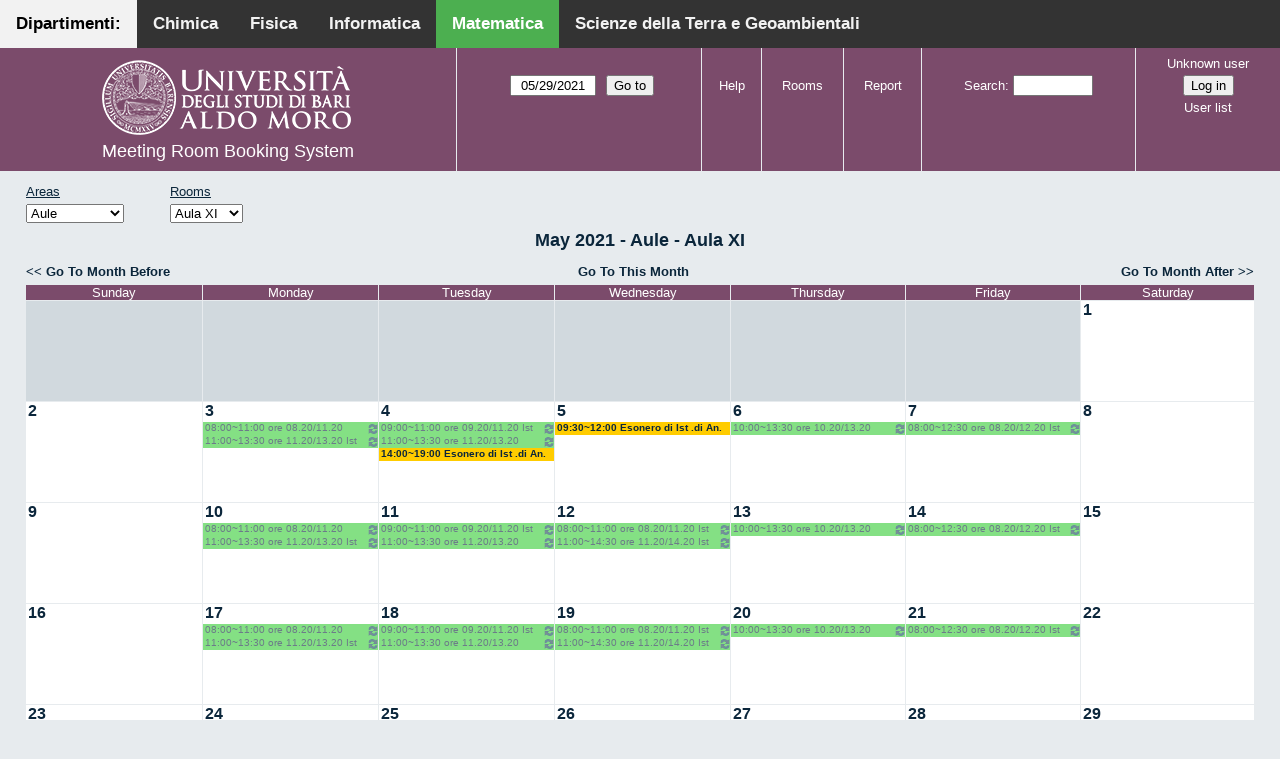

--- FILE ---
content_type: text/html; charset=utf-8
request_url: http://aule.scuolascienzeetecnologie.uniba.it/mrbs/matematica/month.php?year=2021&month=5&day=29&area=1&room=12
body_size: 5559
content:
<!DOCTYPE html>
<!--[if lte IE 9]>
<html lang="en" class="unsupported_browser">
<![endif]-->
<!--[if (!IE)|(gt IE 9)]><!-->
<html lang="en">
<!--<![endif]-->
<head>
<link rel="icon" href="favicon.gif" type="image/x-icon" />
<meta charset="utf-8">
<meta http-equiv="X-UA-Compatible" content="IE=edge">
<meta name="csrf_token" content="ec5abcd796d7ed4ddcaded6e7dbe36fbffe36606bd02ffe21c519902063e2d38">
<title>Meeting Room Booking System</title>
  <link href="jquery/ui/css/jquery-ui.structure.min.css" rel="stylesheet" type="text/css">
  <link href="jquery/ui/css/sunny/jquery-ui.theme.min.css" rel="stylesheet" type="text/css">
  <link href="jquery/datatables/css/jquery.dataTables.min.css" rel="stylesheet" type="text/css">
  <link href="jquery/datatables/css/buttons.dataTables.css" rel="stylesheet" type="text/css">
  <link href="jquery/datatables/css/fixedColumns.dataTables.min.css" rel="stylesheet" type="text/css">
  <link href="jquery/datatables/css/colReorder.dataTables.css" rel="stylesheet" type="text/css">
      
    <link rel="stylesheet" href="css/mrbs.css.php" type="text/css">
        <link rel="stylesheet" media="print" href="css/mrbs-print.css.php" type="text/css">
    <!--[if IE]>
    <link rel="stylesheet" href="css/mrbs-ie.css" type="text/css">
    <![endif]-->
        <meta name="robots" content="noindex, nofollow">
  <script type="text/javascript" src="jquery/jquery-3.2.1.min.js"></script>
    <script type="text/javascript" src="jquery/jquery-migrate-3.0.0.min.js"></script>
    <script type="text/javascript" src="jquery/ui/jquery-ui.min.js"></script>
      
<script type="text/javascript">
  //<![CDATA[
    function init(params)
  {
  }
  //]]>
</script>

<script type="text/javascript" src="js/functions.js.php?area=1"></script>
<script type="text/javascript" src="js/datepicker.js.php?area=1"></script>
<script type="text/javascript" src="js/general.js.php?area=1"></script>

    
  <script type="text/javascript" src="js/refresh.js.php?area=1"></script>
  
<!--[if lte IE 8]>
      <script src="js/html5shiv.min.js"></script>
    <![endif]-->
    
<script type="text/javascript">

//<![CDATA[


$(window).on('load', function() {

  var args = {day: '29',
              month: '5',
              year: '2021',
              area: '1',
              room: '12',
              page: 'month'};
    init(args);

});


//]]>
</script><style>
body {
  margin: 0;
  font-family: Arial, Helvetica, sans-serif;
}
.topnav {
  overflow: hidden;
  background-color: #333;
         position:fixed;
       top: 0;
       margin:auto;
       left: 0;
       right: 0;
       width: 100%;
  
  }
.topnav a {
  float: left;
  color: #f2f2f2;
  text-align: center;
  padding: 14px 16px;
  text-decoration: none;
  font-size: 17px;
  
}
.topnav a:hover {
  background-color: #ddd;
  text-decoration: none;
  color: black;
}
.topnav a.active {
  text-decoration: none;
  background-color: #4CAF50;
  color: white;
}
.topnav a.active2 {
  text-decoration: none;
  background-color: #f2f2f2;
  color: black;
}
</style>
</head>
<div class="topnav">
  <a class="active2" href="#">Dipartimenti: </a>
  <a href="http://aule.scuolascienzeetecnologie.uniba.it/mrbs/chimica/day.php?area=1">Chimica</a>
  <a href="http://aule.scuolascienzeetecnologie.uniba.it/mrbs/fisica/day.php?area=5">Fisica</a>
  <a href="https://classbook.di.uniba.it/">Informatica</a>
  <a class="active" href="http://aule.scuolascienzeetecnologie.uniba.it/mrbs/matematica/day.php?area=1">Matematica</a>
  <a href="http://aule.scuolascienzeetecnologie.uniba.it/mrbs/scterra/day.php?area=1">Scienze della Terra e Geoambientali</a>
</div>
<body class="non_js month">
    <script type="text/javascript">
      //<![CDATA[
      $('body').addClass('js').removeClass('non_js');
      //]]>
    </script> 
    <div class="unsupported_message">
<header class="banner simple">
<nav>
<ul>
<li>
<div class="company">
<div class="logo">
<a href="http://www.uniba.it/">
<img src="images/unibalogo.png" width="256" height="128" alt="Scuola di Scienze e Tecnologie">
</a>
</div>
<div class="mrbs">
<a href="index.php">Meeting Room Booking System</a>
</div>
</div>
</li>
</ul>
</nav>
</header>
<div class="contents">
<p>Unfortunately your browser isn't supported by MRBS.  You will need to upgrade to a more recent version, or else use another browser.</p>
</div>
</div>
<header class="banner">
<nav>
<ul>
<li>
<div class="company">
<div class="logo">
<a href="http://www.uniba.it/">
<img src="images/unibalogo.png" width="256" height="128" alt="Scuola di Scienze e Tecnologie">
</a>
</div>
<div class="mrbs">
<a href="index.php">Meeting Room Booking System</a>
</div>
</div>
</li>
<li>
<form action="day.php" method="get" id="Form1">
<span class="dateselector js_hidden" data-prefix="" data-day="29" data-month="5" data-year="2021" data-min-year="2016" data-max-year="2031" data-form-id="Form1">
<select id="day" name="day">
<option value="1">1</option>
<option value="2">2</option>
<option value="3">3</option>
<option value="4">4</option>
<option value="5">5</option>
<option value="6">6</option>
<option value="7">7</option>
<option value="8">8</option>
<option value="9">9</option>
<option value="10">10</option>
<option value="11">11</option>
<option value="12">12</option>
<option value="13">13</option>
<option value="14">14</option>
<option value="15">15</option>
<option value="16">16</option>
<option value="17">17</option>
<option value="18">18</option>
<option value="19">19</option>
<option value="20">20</option>
<option value="21">21</option>
<option value="22">22</option>
<option value="23">23</option>
<option value="24">24</option>
<option value="25">25</option>
<option value="26">26</option>
<option value="27">27</option>
<option value="28">28</option>
<option value="29" selected="selected">29</option>
<option value="30">30</option>
<option value="31">31</option>
</select>
<select id="month" name="month">
<option value="1">Jan</option>
<option value="2">Feb</option>
<option value="3">Mar</option>
<option value="4">Apr</option>
<option value="5" selected="selected">May</option>
<option value="6">Jun</option>
<option value="7">Jul</option>
<option value="8">Aug</option>
<option value="9">Sep</option>
<option value="10">Oct</option>
<option value="11">Nov</option>
<option value="12">Dec</option>
</select>
<select id="year" name="year">
<option value="2016">2016</option>
<option value="2017">2017</option>
<option value="2018">2018</option>
<option value="2019">2019</option>
<option value="2020">2020</option>
<option value="2021" selected="selected">2021</option>
<option value="2022">2022</option>
<option value="2023">2023</option>
<option value="2024">2024</option>
<option value="2025">2025</option>
<option value="2026">2026</option>
<option value="2027">2027</option>
<option value="2028">2028</option>
<option value="2029">2029</option>
<option value="2030">2030</option>
<option value="2031">2031</option>
</select>
</span>
<input type="hidden" name="area" value="1">
<input type="hidden" name="room" value="12">
<input type="submit" value="Go to">
</form>
</li>
<li>
<a href="help.php?day=29&amp;month=5&amp;year=2021&amp;area=1&amp;room=12">Help</a>
</li>
<li>
<a href="admin.php?day=29&amp;month=5&amp;year=2021&amp;area=1&amp;room=12">Rooms</a>
</li>
<li>
<a href="report.php?day=29&amp;month=5&amp;year=2021&amp;area=1&amp;room=12">Report</a>
</li>
<li>
<form id="header_search" method="post" action="search.php">
<input type="hidden" name="csrf_token" value="ec5abcd796d7ed4ddcaded6e7dbe36fbffe36606bd02ffe21c519902063e2d38">

<div>
<label><a href="search.php?advanced=1">Search</a></label>
<input type="search" name="search_str" value="" required>
<input type="hidden" name="day" value="29">
<input type="hidden" name="month" value="5">
<input type="hidden" name="year" value="2021">
<input type="hidden" name="area" value="1">
<input type="hidden" name="room" value="12">
</div>
</form>
</li>
<li id="logon_box">
<a href="">Unknown user</a>
<form method="post" action="admin.php">
<input type="hidden" name="csrf_token" value="ec5abcd796d7ed4ddcaded6e7dbe36fbffe36606bd02ffe21c519902063e2d38">
<input type="hidden" name="target_url" value="month.php?year=2021&amp;month=5&amp;day=29&amp;area=1&amp;room=12">
<input type="hidden" name="action" value="QueryName">
<input type="submit" value="Log in">
</form>
<a id="user_list_link" href="edit_users.php">User list</a>
</li>
</ul>
</nav>
</header>
<div class="contents">
<div id="dwm_header" class="screenonly">
<div id="dwm_areas">
<h3>Areas</h3>
<form id="areaChangeForm" method="get" action="month.php">
<input type="hidden" name="csrf_token" value="ec5abcd796d7ed4ddcaded6e7dbe36fbffe36606bd02ffe21c519902063e2d38">

<div>
<select class="room_area_select" id="area_select" name="area" onchange="this.form.submit()"><option  value="2">Laboratori</option>
<option selected="selected" value="1">Aule</option>
<option  value="3">Sala Riunioni</option>
</select>
<input type="hidden" name="day"   value="29">
<input type="hidden" name="month" value="5">
<input type="hidden" name="year"  value="2021">
<input type="submit" class="js_none" value="Change">
</div>
</form>
</div>
<div id="dwm_rooms">
<h3>Rooms</h3><form id="roomChangeForm" method="get" action="month.php">
<input type="hidden" name="csrf_token" value="ec5abcd796d7ed4ddcaded6e7dbe36fbffe36606bd02ffe21c519902063e2d38">

<div>
<select class="room_area_select" name="room" onchange="this.form.submit()">
<option  value="1" title="Primo Anno CdL in Matematica ed Esami di Laurea- Piano Terra">Aula I</option>
<option  value="2" title="Riservata ai Docenti afferenti al Dipartimento . PT">Aula II</option>
<option  value="4" title="Docenti, Studenti, Commissioni Laurea CdL Mat.- PT">Aula III</option>
<option  value="5" title="Riservata a Lezioni CdL Matematica - PT">Aula IV</option>
<option  value="6" title="Riservata a Lezioni ed Esami - PT">Aula V</option>
<option  value="7" title="Terzo Anno e Seminari del CdL in Matematica - PT">Aula VI</option>
<option  value="8" title="Riservata a Lezioni ed Esami - PT">Aula VII</option>
<option  value="9" title="Riservata a Lezioni ed Esami - Primo Piano">Aula VIII</option>
<option  value="10" title="Riservata a Lezioni ed Esami CdL in Mat - Primo Piano">Aula IX</option>
<option  value="11" title="Lezioni, Esami, Consiglio CdL in Mat e Mat Mag.-Primo Piano">Aula X</option>
<option selected="selected" value="12" title="Secondo Anno del CdL in Matematica - Primo Piano">Aula XI</option>
<option  value="13" title="Riservata a Lezioni ed Esami - Primo Piano">Aula XII</option>
<option  value="14" title="Riservata ai Docenti afferenti al Dipartimento - QP">Aula XIII</option>
</select>
<input type="hidden" name="day"   value="29">
<input type="hidden" name="month" value="5">
<input type="hidden" name="year"  value="2021">
<input type="hidden" name="area"  value="1">
<input type="submit" class="js_none" value="Change">
</div>
</form>
</div>
</div>
<div id="dwm">
<h2>May 2021 - Aule - Aula XI</h2>
</div>

<nav class="date_nav">
  <a class="date_before" href="month.php?area=1&amp;room=12&amp;year=2021&amp;month=4&amp;day=29">Go To Month Before</a>
  <a class="date_now" href="month.php?area=1&amp;room=12&amp;year=2026&amp;month=01&amp;day=29">Go To This Month</a>
  <a class="date_after" href="month.php?area=1&amp;room=12&amp;year=2021&amp;month=6&amp;day=29">Go To Month After</a>
</nav>
<table class="dwm_main" id="month_main">
<thead>
<tr>
<th>Sunday</th><th>Monday</th><th>Tuesday</th><th>Wednesday</th><th>Thursday</th><th>Friday</th><th>Saturday</th>
</tr>
</thead>
<tbody>
<tr>
<td class="invalid"><div class="cell_container">&nbsp;</div></td>
<td class="invalid"><div class="cell_container">&nbsp;</div></td>
<td class="invalid"><div class="cell_container">&nbsp;</div></td>
<td class="invalid"><div class="cell_container">&nbsp;</div></td>
<td class="invalid"><div class="cell_container">&nbsp;</div></td>
<td class="invalid"><div class="cell_container">&nbsp;</div></td>
<td class="valid">
<div class="cell_container">
<div class="cell_header">
<a class="monthday" href="day.php?year=2021&amp;month=5&amp;day=1&amp;area=1">1</a>
</div>
<a class="new_booking" href="edit_entry.php?room=12&amp;area=1&amp;year=2021&amp;month=5&amp;day=1&amp;hour=7&amp;minute=0">
</a>
</div>
</td>
</tr><tr>
<td class="valid">
<div class="cell_container">
<div class="cell_header">
<a class="monthday" href="day.php?year=2021&amp;month=5&amp;day=2&amp;area=1">2</a>
</div>
<a class="new_booking" href="edit_entry.php?room=12&amp;area=1&amp;year=2021&amp;month=5&amp;day=2&amp;hour=7&amp;minute=0">
</a>
</div>
</td>
<td class="valid">
<div class="cell_container">
<div class="cell_header">
<a class="monthday" href="day.php?year=2021&amp;month=5&amp;day=3&amp;area=1">3</a>
</div>
<a class="new_booking" href="edit_entry.php?room=12&amp;area=1&amp;year=2021&amp;month=5&amp;day=3&amp;hour=7&amp;minute=0">
</a>
<div class="booking_list">
<div class="L tentative both">
<a href="view_entry.php?id=22147&amp;day=3&amp;month=5&amp;year=2021" title="08:00~11:00 ore 08.20/11.20 Compl Fis (M LM) Abbrescia"><img class="repeat_symbol" src="images/repeat.png" alt="Series" title="Series" width="10" height="10">08:00~11:00 ore 08.20/11.20 Compl Fis (M LM) Abbrescia</a>
</div>
<div class="L tentative both">
<a href="view_entry.php?id=22148&amp;day=3&amp;month=5&amp;year=2021" title="11:00~13:30 ore 11.20/13.20 Ist di Geom Sup 2 (M LM) Bastianelli"><img class="repeat_symbol" src="images/repeat.png" alt="Series" title="Series" width="10" height="10">11:00~13:30 ore 11.20/13.20 Ist di Geom Sup 2 (M LM) Bastianelli</a>
</div>
</div>
</div>
</td>
<td class="valid">
<div class="cell_container">
<div class="cell_header">
<a class="monthday" href="day.php?year=2021&amp;month=5&amp;day=4&amp;area=1">4</a>
</div>
<a class="new_booking" href="edit_entry.php?room=12&amp;area=1&amp;year=2021&amp;month=5&amp;day=4&amp;hour=7&amp;minute=0">
</a>
<div class="booking_list">
<div class="L tentative both">
<a href="view_entry.php?id=22151&amp;day=4&amp;month=5&amp;year=2021" title="09:00~11:00 ore 09.20/11.20 Ist di Geom Sup 2 (M LM) Bastianelli"><img class="repeat_symbol" src="images/repeat.png" alt="Series" title="Series" width="10" height="10">09:00~11:00 ore 09.20/11.20 Ist di Geom Sup 2 (M LM) Bastianelli</a>
</div>
<div class="L tentative both">
<a href="view_entry.php?id=22293&amp;day=4&amp;month=5&amp;year=2021" title="11:00~13:30 ore 11.20/13.20  Lingua Inglese 2 (M LM) White"><img class="repeat_symbol" src="images/repeat.png" alt="Series" title="Series" width="10" height="10">11:00~13:30 ore 11.20/13.20  Lingua Inglese 2 (M LM) White</a>
</div>
<div class="E both">
<a href="view_entry.php?id=22299&amp;day=4&amp;month=5&amp;year=2021" title="14:00~19:00 Esonero di Ist .di An. Sup. 2 ( M LM) D'Abbicco">14:00~19:00 Esonero di Ist .di An. Sup. 2 ( M LM) D'Abbicco</a>
</div>
</div>
</div>
</td>
<td class="valid">
<div class="cell_container">
<div class="cell_header">
<a class="monthday" href="day.php?year=2021&amp;month=5&amp;day=5&amp;area=1">5</a>
</div>
<a class="new_booking" href="edit_entry.php?room=12&amp;area=1&amp;year=2021&amp;month=5&amp;day=5&amp;hour=7&amp;minute=0">
</a>
<div class="booking_list">
<div class="E both">
<a href="view_entry.php?id=22300&amp;day=5&amp;month=5&amp;year=2021" title="09:30~12:00 Esonero di Ist .di An. Sup. 2 ( M LM) D'Abbicco">09:30~12:00 Esonero di Ist .di An. Sup. 2 ( M LM) D'Abbicco</a>
</div>
</div>
</div>
</td>
<td class="valid">
<div class="cell_container">
<div class="cell_header">
<a class="monthday" href="day.php?year=2021&amp;month=5&amp;day=6&amp;area=1">6</a>
</div>
<a class="new_booking" href="edit_entry.php?room=12&amp;area=1&amp;year=2021&amp;month=5&amp;day=6&amp;hour=7&amp;minute=0">
</a>
<div class="booking_list">
<div class="L tentative both">
<a href="view_entry.php?id=22164&amp;day=6&amp;month=5&amp;year=2021" title="10:00~13:30 ore 10.20/13.20 Compl Fis (M LM)"><img class="repeat_symbol" src="images/repeat.png" alt="Series" title="Series" width="10" height="10">10:00~13:30 ore 10.20/13.20 Compl Fis (M LM)</a>
</div>
</div>
</div>
</td>
<td class="valid">
<div class="cell_container">
<div class="cell_header">
<a class="monthday" href="day.php?year=2021&amp;month=5&amp;day=7&amp;area=1">7</a>
</div>
<a class="new_booking" href="edit_entry.php?room=12&amp;area=1&amp;year=2021&amp;month=5&amp;day=7&amp;hour=7&amp;minute=0">
</a>
<div class="booking_list">
<div class="L tentative both">
<a href="view_entry.php?id=22169&amp;day=7&amp;month=5&amp;year=2021" title="08:00~12:30 ore 08.20/12.20 Ist di An Sup 2 (M LM) D'Abbicco"><img class="repeat_symbol" src="images/repeat.png" alt="Series" title="Series" width="10" height="10">08:00~12:30 ore 08.20/12.20 Ist di An Sup 2 (M LM) D'Abbicco</a>
</div>
</div>
</div>
</td>
<td class="valid">
<div class="cell_container">
<div class="cell_header">
<a class="monthday" href="day.php?year=2021&amp;month=5&amp;day=8&amp;area=1">8</a>
</div>
<a class="new_booking" href="edit_entry.php?room=12&amp;area=1&amp;year=2021&amp;month=5&amp;day=8&amp;hour=7&amp;minute=0">
</a>
</div>
</td>
</tr><tr>
<td class="valid">
<div class="cell_container">
<div class="cell_header">
<a class="monthday" href="day.php?year=2021&amp;month=5&amp;day=9&amp;area=1">9</a>
</div>
<a class="new_booking" href="edit_entry.php?room=12&amp;area=1&amp;year=2021&amp;month=5&amp;day=9&amp;hour=7&amp;minute=0">
</a>
</div>
</td>
<td class="valid">
<div class="cell_container">
<div class="cell_header">
<a class="monthday" href="day.php?year=2021&amp;month=5&amp;day=10&amp;area=1">10</a>
</div>
<a class="new_booking" href="edit_entry.php?room=12&amp;area=1&amp;year=2021&amp;month=5&amp;day=10&amp;hour=7&amp;minute=0">
</a>
<div class="booking_list">
<div class="L tentative both">
<a href="view_entry.php?id=22176&amp;day=10&amp;month=5&amp;year=2021" title="08:00~11:00 ore 08.20/11.20 Compl Fis (M LM) Abbrescia"><img class="repeat_symbol" src="images/repeat.png" alt="Series" title="Series" width="10" height="10">08:00~11:00 ore 08.20/11.20 Compl Fis (M LM) Abbrescia</a>
</div>
<div class="L tentative both">
<a href="view_entry.php?id=22177&amp;day=10&amp;month=5&amp;year=2021" title="11:00~13:30 ore 11.20/13.20 Ist di Geom Sup 2 (M LM) Bastianelli"><img class="repeat_symbol" src="images/repeat.png" alt="Series" title="Series" width="10" height="10">11:00~13:30 ore 11.20/13.20 Ist di Geom Sup 2 (M LM) Bastianelli</a>
</div>
</div>
</div>
</td>
<td class="valid">
<div class="cell_container">
<div class="cell_header">
<a class="monthday" href="day.php?year=2021&amp;month=5&amp;day=11&amp;area=1">11</a>
</div>
<a class="new_booking" href="edit_entry.php?room=12&amp;area=1&amp;year=2021&amp;month=5&amp;day=11&amp;hour=7&amp;minute=0">
</a>
<div class="booking_list">
<div class="L tentative both">
<a href="view_entry.php?id=22180&amp;day=11&amp;month=5&amp;year=2021" title="09:00~11:00 ore 09.20/11.20 Ist di Geom Sup 2 (M LM) Bastianelli"><img class="repeat_symbol" src="images/repeat.png" alt="Series" title="Series" width="10" height="10">09:00~11:00 ore 09.20/11.20 Ist di Geom Sup 2 (M LM) Bastianelli</a>
</div>
<div class="L tentative both">
<a href="view_entry.php?id=22294&amp;day=11&amp;month=5&amp;year=2021" title="11:00~13:30 ore 11.20/13.20  Lingua Inglese 2 (M LM) White"><img class="repeat_symbol" src="images/repeat.png" alt="Series" title="Series" width="10" height="10">11:00~13:30 ore 11.20/13.20  Lingua Inglese 2 (M LM) White</a>
</div>
</div>
</div>
</td>
<td class="valid">
<div class="cell_container">
<div class="cell_header">
<a class="monthday" href="day.php?year=2021&amp;month=5&amp;day=12&amp;area=1">12</a>
</div>
<a class="new_booking" href="edit_entry.php?room=12&amp;area=1&amp;year=2021&amp;month=5&amp;day=12&amp;hour=7&amp;minute=0">
</a>
<div class="booking_list">
<div class="L tentative both">
<a href="view_entry.php?id=22187&amp;day=12&amp;month=5&amp;year=2021" title="08:00~11:00 ore 08.20/11.20 Ist di Geom Sup 2 (M LM) Bastianelli"><img class="repeat_symbol" src="images/repeat.png" alt="Series" title="Series" width="10" height="10">08:00~11:00 ore 08.20/11.20 Ist di Geom Sup 2 (M LM) Bastianelli</a>
</div>
<div class="L tentative both">
<a href="view_entry.php?id=22188&amp;day=12&amp;month=5&amp;year=2021" title="11:00~14:30 ore 11.20/14.20 Ist di An Sup 2 (M LM) D'Abbicco"><img class="repeat_symbol" src="images/repeat.png" alt="Series" title="Series" width="10" height="10">11:00~14:30 ore 11.20/14.20 Ist di An Sup 2 (M LM) D'Abbicco</a>
</div>
</div>
</div>
</td>
<td class="valid">
<div class="cell_container">
<div class="cell_header">
<a class="monthday" href="day.php?year=2021&amp;month=5&amp;day=13&amp;area=1">13</a>
</div>
<a class="new_booking" href="edit_entry.php?room=12&amp;area=1&amp;year=2021&amp;month=5&amp;day=13&amp;hour=7&amp;minute=0">
</a>
<div class="booking_list">
<div class="L tentative both">
<a href="view_entry.php?id=22194&amp;day=13&amp;month=5&amp;year=2021" title="10:00~13:30 ore 10.20/13.20 Compl Fis (M LM)"><img class="repeat_symbol" src="images/repeat.png" alt="Series" title="Series" width="10" height="10">10:00~13:30 ore 10.20/13.20 Compl Fis (M LM)</a>
</div>
</div>
</div>
</td>
<td class="valid">
<div class="cell_container">
<div class="cell_header">
<a class="monthday" href="day.php?year=2021&amp;month=5&amp;day=14&amp;area=1">14</a>
</div>
<a class="new_booking" href="edit_entry.php?room=12&amp;area=1&amp;year=2021&amp;month=5&amp;day=14&amp;hour=7&amp;minute=0">
</a>
<div class="booking_list">
<div class="L tentative both">
<a href="view_entry.php?id=22198&amp;day=14&amp;month=5&amp;year=2021" title="08:00~12:30 ore 08.20/12.20 Ist di An Sup 2 (M LM) D'Abbicco"><img class="repeat_symbol" src="images/repeat.png" alt="Series" title="Series" width="10" height="10">08:00~12:30 ore 08.20/12.20 Ist di An Sup 2 (M LM) D'Abbicco</a>
</div>
</div>
</div>
</td>
<td class="valid">
<div class="cell_container">
<div class="cell_header">
<a class="monthday" href="day.php?year=2021&amp;month=5&amp;day=15&amp;area=1">15</a>
</div>
<a class="new_booking" href="edit_entry.php?room=12&amp;area=1&amp;year=2021&amp;month=5&amp;day=15&amp;hour=7&amp;minute=0">
</a>
</div>
</td>
</tr><tr>
<td class="valid">
<div class="cell_container">
<div class="cell_header">
<a class="monthday" href="day.php?year=2021&amp;month=5&amp;day=16&amp;area=1">16</a>
</div>
<a class="new_booking" href="edit_entry.php?room=12&amp;area=1&amp;year=2021&amp;month=5&amp;day=16&amp;hour=7&amp;minute=0">
</a>
</div>
</td>
<td class="valid">
<div class="cell_container">
<div class="cell_header">
<a class="monthday" href="day.php?year=2021&amp;month=5&amp;day=17&amp;area=1">17</a>
</div>
<a class="new_booking" href="edit_entry.php?room=12&amp;area=1&amp;year=2021&amp;month=5&amp;day=17&amp;hour=7&amp;minute=0">
</a>
<div class="booking_list">
<div class="L tentative both">
<a href="view_entry.php?id=22206&amp;day=17&amp;month=5&amp;year=2021" title="08:00~11:00 ore 08.20/11.20 Compl Fis (M LM) Abbrescia"><img class="repeat_symbol" src="images/repeat.png" alt="Series" title="Series" width="10" height="10">08:00~11:00 ore 08.20/11.20 Compl Fis (M LM) Abbrescia</a>
</div>
<div class="L tentative both">
<a href="view_entry.php?id=22207&amp;day=17&amp;month=5&amp;year=2021" title="11:00~13:30 ore 11.20/13.20 Ist di Geom Sup 2 (M LM) Bastianelli"><img class="repeat_symbol" src="images/repeat.png" alt="Series" title="Series" width="10" height="10">11:00~13:30 ore 11.20/13.20 Ist di Geom Sup 2 (M LM) Bastianelli</a>
</div>
</div>
</div>
</td>
<td class="valid">
<div class="cell_container">
<div class="cell_header">
<a class="monthday" href="day.php?year=2021&amp;month=5&amp;day=18&amp;area=1">18</a>
</div>
<a class="new_booking" href="edit_entry.php?room=12&amp;area=1&amp;year=2021&amp;month=5&amp;day=18&amp;hour=7&amp;minute=0">
</a>
<div class="booking_list">
<div class="L tentative both">
<a href="view_entry.php?id=22210&amp;day=18&amp;month=5&amp;year=2021" title="09:00~11:00 ore 09.20/11.20 Ist di Geom Sup 2 (M LM) Bastianelli"><img class="repeat_symbol" src="images/repeat.png" alt="Series" title="Series" width="10" height="10">09:00~11:00 ore 09.20/11.20 Ist di Geom Sup 2 (M LM) Bastianelli</a>
</div>
<div class="L tentative both">
<a href="view_entry.php?id=22295&amp;day=18&amp;month=5&amp;year=2021" title="11:00~13:30 ore 11.20/13.20  Lingua Inglese 2 (M LM) White"><img class="repeat_symbol" src="images/repeat.png" alt="Series" title="Series" width="10" height="10">11:00~13:30 ore 11.20/13.20  Lingua Inglese 2 (M LM) White</a>
</div>
</div>
</div>
</td>
<td class="valid">
<div class="cell_container">
<div class="cell_header">
<a class="monthday" href="day.php?year=2021&amp;month=5&amp;day=19&amp;area=1">19</a>
</div>
<a class="new_booking" href="edit_entry.php?room=12&amp;area=1&amp;year=2021&amp;month=5&amp;day=19&amp;hour=7&amp;minute=0">
</a>
<div class="booking_list">
<div class="L tentative both">
<a href="view_entry.php?id=22216&amp;day=19&amp;month=5&amp;year=2021" title="08:00~11:00 ore 08.20/11.20 Ist di Geom Sup 2 (M LM) Bastianelli"><img class="repeat_symbol" src="images/repeat.png" alt="Series" title="Series" width="10" height="10">08:00~11:00 ore 08.20/11.20 Ist di Geom Sup 2 (M LM) Bastianelli</a>
</div>
<div class="L tentative both">
<a href="view_entry.php?id=22217&amp;day=19&amp;month=5&amp;year=2021" title="11:00~14:30 ore 11.20/14.20 Ist di An Sup 2 (M LM) D'Abbicco"><img class="repeat_symbol" src="images/repeat.png" alt="Series" title="Series" width="10" height="10">11:00~14:30 ore 11.20/14.20 Ist di An Sup 2 (M LM) D'Abbicco</a>
</div>
</div>
</div>
</td>
<td class="valid">
<div class="cell_container">
<div class="cell_header">
<a class="monthday" href="day.php?year=2021&amp;month=5&amp;day=20&amp;area=1">20</a>
</div>
<a class="new_booking" href="edit_entry.php?room=12&amp;area=1&amp;year=2021&amp;month=5&amp;day=20&amp;hour=7&amp;minute=0">
</a>
<div class="booking_list">
<div class="L tentative both">
<a href="view_entry.php?id=22222&amp;day=20&amp;month=5&amp;year=2021" title="10:00~13:30 ore 10.20/13.20 Compl Fis (M LM)"><img class="repeat_symbol" src="images/repeat.png" alt="Series" title="Series" width="10" height="10">10:00~13:30 ore 10.20/13.20 Compl Fis (M LM)</a>
</div>
</div>
</div>
</td>
<td class="valid">
<div class="cell_container">
<div class="cell_header">
<a class="monthday" href="day.php?year=2021&amp;month=5&amp;day=21&amp;area=1">21</a>
</div>
<a class="new_booking" href="edit_entry.php?room=12&amp;area=1&amp;year=2021&amp;month=5&amp;day=21&amp;hour=7&amp;minute=0">
</a>
<div class="booking_list">
<div class="L tentative both">
<a href="view_entry.php?id=22225&amp;day=21&amp;month=5&amp;year=2021" title="08:00~12:30 ore 08.20/12.20 Ist di An Sup 2 (M LM) D'Abbicco"><img class="repeat_symbol" src="images/repeat.png" alt="Series" title="Series" width="10" height="10">08:00~12:30 ore 08.20/12.20 Ist di An Sup 2 (M LM) D'Abbicco</a>
</div>
</div>
</div>
</td>
<td class="valid">
<div class="cell_container">
<div class="cell_header">
<a class="monthday" href="day.php?year=2021&amp;month=5&amp;day=22&amp;area=1">22</a>
</div>
<a class="new_booking" href="edit_entry.php?room=12&amp;area=1&amp;year=2021&amp;month=5&amp;day=22&amp;hour=7&amp;minute=0">
</a>
</div>
</td>
</tr><tr>
<td class="valid">
<div class="cell_container">
<div class="cell_header">
<a class="monthday" href="day.php?year=2021&amp;month=5&amp;day=23&amp;area=1">23</a>
</div>
<a class="new_booking" href="edit_entry.php?room=12&amp;area=1&amp;year=2021&amp;month=5&amp;day=23&amp;hour=7&amp;minute=0">
</a>
</div>
</td>
<td class="valid">
<div class="cell_container">
<div class="cell_header">
<a class="monthday" href="day.php?year=2021&amp;month=5&amp;day=24&amp;area=1">24</a>
</div>
<a class="new_booking" href="edit_entry.php?room=12&amp;area=1&amp;year=2021&amp;month=5&amp;day=24&amp;hour=7&amp;minute=0">
</a>
<div class="booking_list">
<div class="L tentative both">
<a href="view_entry.php?id=22232&amp;day=24&amp;month=5&amp;year=2021" title="08:00~11:00 ore 08.20/11.20 Compl Fis (M LM) Abbrescia"><img class="repeat_symbol" src="images/repeat.png" alt="Series" title="Series" width="10" height="10">08:00~11:00 ore 08.20/11.20 Compl Fis (M LM) Abbrescia</a>
</div>
<div class="L tentative both">
<a href="view_entry.php?id=22233&amp;day=24&amp;month=5&amp;year=2021" title="11:00~13:30 ore 11.20/13.20 Ist di Geom Sup 2 (M LM) Bastianelli"><img class="repeat_symbol" src="images/repeat.png" alt="Series" title="Series" width="10" height="10">11:00~13:30 ore 11.20/13.20 Ist di Geom Sup 2 (M LM) Bastianelli</a>
</div>
</div>
</div>
</td>
<td class="valid">
<div class="cell_container">
<div class="cell_header">
<a class="monthday" href="day.php?year=2021&amp;month=5&amp;day=25&amp;area=1">25</a>
</div>
<a class="new_booking" href="edit_entry.php?room=12&amp;area=1&amp;year=2021&amp;month=5&amp;day=25&amp;hour=7&amp;minute=0">
</a>
<div class="booking_list">
<div class="L tentative both">
<a href="view_entry.php?id=22236&amp;day=25&amp;month=5&amp;year=2021" title="09:00~11:00 ore 09.20/11.20 Ist di Geom Sup 2 (M LM) Bastianelli"><img class="repeat_symbol" src="images/repeat.png" alt="Series" title="Series" width="10" height="10">09:00~11:00 ore 09.20/11.20 Ist di Geom Sup 2 (M LM) Bastianelli</a>
</div>
<div class="L tentative both">
<a href="view_entry.php?id=22292&amp;day=25&amp;month=5&amp;year=2021" title="11:00~13:30 ore 11.20/13.20  Lingua Inglese 2 (M LM) White"><img class="repeat_symbol" src="images/repeat.png" alt="Series" title="Series" width="10" height="10">11:00~13:30 ore 11.20/13.20  Lingua Inglese 2 (M LM) White</a>
</div>
</div>
</div>
</td>
<td class="valid">
<div class="cell_container">
<div class="cell_header">
<a class="monthday" href="day.php?year=2021&amp;month=5&amp;day=26&amp;area=1">26</a>
</div>
<a class="new_booking" href="edit_entry.php?room=12&amp;area=1&amp;year=2021&amp;month=5&amp;day=26&amp;hour=7&amp;minute=0">
</a>
<div class="booking_list">
<div class="L tentative both">
<a href="view_entry.php?id=22242&amp;day=26&amp;month=5&amp;year=2021" title="08:00~11:00 ore 08.20/11.20 Ist di Geom Sup 2 (M LM) Bastianelli"><img class="repeat_symbol" src="images/repeat.png" alt="Series" title="Series" width="10" height="10">08:00~11:00 ore 08.20/11.20 Ist di Geom Sup 2 (M LM) Bastianelli</a>
</div>
<div class="L tentative both">
<a href="view_entry.php?id=22243&amp;day=26&amp;month=5&amp;year=2021" title="11:00~14:30 ore 11.20/14.20 Ist di An Sup 2 (M LM) D'Abbicco"><img class="repeat_symbol" src="images/repeat.png" alt="Series" title="Series" width="10" height="10">11:00~14:30 ore 11.20/14.20 Ist di An Sup 2 (M LM) D'Abbicco</a>
</div>
</div>
</div>
</td>
<td class="valid">
<div class="cell_container">
<div class="cell_header">
<a class="monthday" href="day.php?year=2021&amp;month=5&amp;day=27&amp;area=1">27</a>
</div>
<a class="new_booking" href="edit_entry.php?room=12&amp;area=1&amp;year=2021&amp;month=5&amp;day=27&amp;hour=7&amp;minute=0">
</a>
<div class="booking_list">
<div class="L tentative both">
<a href="view_entry.php?id=22249&amp;day=27&amp;month=5&amp;year=2021" title="10:00~13:30 ore 10.20/13.20 Compl Fis (M LM)"><img class="repeat_symbol" src="images/repeat.png" alt="Series" title="Series" width="10" height="10">10:00~13:30 ore 10.20/13.20 Compl Fis (M LM)</a>
</div>
</div>
</div>
</td>
<td class="valid">
<div class="cell_container">
<div class="cell_header">
<a class="monthday" href="day.php?year=2021&amp;month=5&amp;day=28&amp;area=1">28</a>
</div>
<a class="new_booking" href="edit_entry.php?room=12&amp;area=1&amp;year=2021&amp;month=5&amp;day=28&amp;hour=7&amp;minute=0">
</a>
<div class="booking_list">
<div class="L tentative both">
<a href="view_entry.php?id=22252&amp;day=28&amp;month=5&amp;year=2021" title="08:00~12:30 ore 08.20/12.20 Ist di An Sup 2 (M LM) D'Abbicco"><img class="repeat_symbol" src="images/repeat.png" alt="Series" title="Series" width="10" height="10">08:00~12:30 ore 08.20/12.20 Ist di An Sup 2 (M LM) D'Abbicco</a>
</div>
</div>
</div>
</td>
<td class="valid">
<div class="cell_container">
<div class="cell_header">
<a class="monthday" href="day.php?year=2021&amp;month=5&amp;day=29&amp;area=1">29</a>
</div>
<a class="new_booking" href="edit_entry.php?room=12&amp;area=1&amp;year=2021&amp;month=5&amp;day=29&amp;hour=7&amp;minute=0">
</a>
</div>
</td>
</tr><tr>
<td class="valid">
<div class="cell_container">
<div class="cell_header">
<a class="monthday" href="day.php?year=2021&amp;month=5&amp;day=30&amp;area=1">30</a>
</div>
<a class="new_booking" href="edit_entry.php?room=12&amp;area=1&amp;year=2021&amp;month=5&amp;day=30&amp;hour=7&amp;minute=0">
</a>
</div>
</td>
<td class="valid">
<div class="cell_container">
<div class="cell_header">
<a class="monthday" href="day.php?year=2021&amp;month=5&amp;day=31&amp;area=1">31</a>
</div>
<a class="new_booking" href="edit_entry.php?room=12&amp;area=1&amp;year=2021&amp;month=5&amp;day=31&amp;hour=7&amp;minute=0">
</a>
</div>
</td>
<td class="invalid"><div class="cell_container">&nbsp;</div></td>
<td class="invalid"><div class="cell_container">&nbsp;</div></td>
<td class="invalid"><div class="cell_container">&nbsp;</div></td>
<td class="invalid"><div class="cell_container">&nbsp;</div></td>
<td class="invalid"><div class="cell_container">&nbsp;</div></td>
</tr>
</tbody>
</table>

<nav class="date_nav">
  <a class="date_before" href="month.php?area=1&amp;room=12&amp;year=2021&amp;month=4&amp;day=29">Go To Month Before</a>
  <a class="date_now" href="month.php?area=1&amp;room=12&amp;year=2026&amp;month=01&amp;day=29">Go To This Month</a>
  <a class="date_after" href="month.php?area=1&amp;room=12&amp;year=2021&amp;month=6&amp;day=29">Go To Month After</a>
</nav>
<table id="colour_key"><tr>
<td class="L">
<div class="celldiv slots1" title="type.L">
type.L</div></td>
<td class="E">
<div class="celldiv slots1" title="External">
External</div></td>
<td class="S">
<div class="celldiv slots1" title="type.S">
type.S</div></td>
</tr><tr><td class="C">
<div class="celldiv slots1" title="type.C">
type.C</div></td>
<td class="R">
<div class="celldiv slots1" title="type.R">
type.R</div></td>
<td class="V">
<div class="celldiv slots1" title="type.V">
type.V</div></td>
</tr></table>
<nav id="cals">
<div id="cal_last">
<table class="calendar">
<thead>
<tr>
<th colspan="7"><a href="month.php?year=2021&amp;month=4&amp;day=29&amp;area=1&amp;room=12">April&nbsp;2021</a></th>
</tr>
<tr>
<th class="day_weekend">Sun</th>
<th class="day_weekday">Mon</th>
<th class="day_weekday">Tue</th>
<th class="day_weekday">Wed</th>
<th class="day_weekday">Thu</th>
<th class="day_weekday">Fri</th>
<th class="day_weekend">Sat</th>
</tr>
</thead>
<tbody>
<tr>
<td class="day_weekend day_blank"></td>
<td class="day_weekday day_blank"></td>
<td class="day_weekday day_blank"></td>
<td class="day_weekday"></td>
<td class="day_weekday"><a href="month.php?year=2021&amp;month=4&amp;day=1&amp;area=1&amp;room=12">1</a></td>
<td class="day_weekday"><a href="month.php?year=2021&amp;month=4&amp;day=2&amp;area=1&amp;room=12">2</a></td>
<td class="day_weekend"><a href="month.php?year=2021&amp;month=4&amp;day=3&amp;area=1&amp;room=12">3</a></td>
</tr>
<tr>
<td class="day_weekend"><a href="month.php?year=2021&amp;month=4&amp;day=4&amp;area=1&amp;room=12">4</a></td>
<td class="day_weekday"><a href="month.php?year=2021&amp;month=4&amp;day=5&amp;area=1&amp;room=12">5</a></td>
<td class="day_weekday"><a href="month.php?year=2021&amp;month=4&amp;day=6&amp;area=1&amp;room=12">6</a></td>
<td class="day_weekday"><a href="month.php?year=2021&amp;month=4&amp;day=7&amp;area=1&amp;room=12">7</a></td>
<td class="day_weekday"><a href="month.php?year=2021&amp;month=4&amp;day=8&amp;area=1&amp;room=12">8</a></td>
<td class="day_weekday"><a href="month.php?year=2021&amp;month=4&amp;day=9&amp;area=1&amp;room=12">9</a></td>
<td class="day_weekend"><a href="month.php?year=2021&amp;month=4&amp;day=10&amp;area=1&amp;room=12">10</a></td>
</tr>
<tr>
<td class="day_weekend"><a href="month.php?year=2021&amp;month=4&amp;day=11&amp;area=1&amp;room=12">11</a></td>
<td class="day_weekday"><a href="month.php?year=2021&amp;month=4&amp;day=12&amp;area=1&amp;room=12">12</a></td>
<td class="day_weekday"><a href="month.php?year=2021&amp;month=4&amp;day=13&amp;area=1&amp;room=12">13</a></td>
<td class="day_weekday"><a href="month.php?year=2021&amp;month=4&amp;day=14&amp;area=1&amp;room=12">14</a></td>
<td class="day_weekday"><a href="month.php?year=2021&amp;month=4&amp;day=15&amp;area=1&amp;room=12">15</a></td>
<td class="day_weekday"><a href="month.php?year=2021&amp;month=4&amp;day=16&amp;area=1&amp;room=12">16</a></td>
<td class="day_weekend"><a href="month.php?year=2021&amp;month=4&amp;day=17&amp;area=1&amp;room=12">17</a></td>
</tr>
<tr>
<td class="day_weekend"><a href="month.php?year=2021&amp;month=4&amp;day=18&amp;area=1&amp;room=12">18</a></td>
<td class="day_weekday"><a href="month.php?year=2021&amp;month=4&amp;day=19&amp;area=1&amp;room=12">19</a></td>
<td class="day_weekday"><a href="month.php?year=2021&amp;month=4&amp;day=20&amp;area=1&amp;room=12">20</a></td>
<td class="day_weekday"><a href="month.php?year=2021&amp;month=4&amp;day=21&amp;area=1&amp;room=12">21</a></td>
<td class="day_weekday"><a href="month.php?year=2021&amp;month=4&amp;day=22&amp;area=1&amp;room=12">22</a></td>
<td class="day_weekday"><a href="month.php?year=2021&amp;month=4&amp;day=23&amp;area=1&amp;room=12">23</a></td>
<td class="day_weekend"><a href="month.php?year=2021&amp;month=4&amp;day=24&amp;area=1&amp;room=12">24</a></td>
</tr>
<tr>
<td class="day_weekend"><a href="month.php?year=2021&amp;month=4&amp;day=25&amp;area=1&amp;room=12">25</a></td>
<td class="day_weekday"><a href="month.php?year=2021&amp;month=4&amp;day=26&amp;area=1&amp;room=12">26</a></td>
<td class="day_weekday"><a href="month.php?year=2021&amp;month=4&amp;day=27&amp;area=1&amp;room=12">27</a></td>
<td class="day_weekday"><a href="month.php?year=2021&amp;month=4&amp;day=28&amp;area=1&amp;room=12">28</a></td>
<td class="day_weekday"><a href="month.php?year=2021&amp;month=4&amp;day=29&amp;area=1&amp;room=12">29</a></td>
<td class="day_weekday"><a href="month.php?year=2021&amp;month=4&amp;day=30&amp;area=1&amp;room=12">30</a></td>
<td class="day_weekend day_blank"></td>
</tr>
</tbody>
</table>
</div>
<div id="cal_this">
<table class="calendar">
<thead>
<tr>
<th colspan="7"><a href="month.php?year=2021&amp;month=5&amp;day=29&amp;area=1&amp;room=12">May&nbsp;2021</a></th>
</tr>
<tr>
<th class="day_weekend">Sun</th>
<th class="day_weekday">Mon</th>
<th class="day_weekday">Tue</th>
<th class="day_weekday">Wed</th>
<th class="day_weekday">Thu</th>
<th class="day_weekday">Fri</th>
<th class="day_weekend">Sat</th>
</tr>
</thead>
<tbody>
<tr>
<td class="day_weekend day_blank"></td>
<td class="day_weekday day_blank"></td>
<td class="day_weekday day_blank"></td>
<td class="day_weekday day_blank"></td>
<td class="day_weekday day_blank"></td>
<td class="day_weekday"></td>
<td class="day_weekend"><a class="current" href="month.php?year=2021&amp;month=5&amp;day=1&amp;area=1&amp;room=12">1</a></td>
</tr>
<tr>
<td class="day_weekend"><a class="current" href="month.php?year=2021&amp;month=5&amp;day=2&amp;area=1&amp;room=12">2</a></td>
<td class="day_weekday"><a class="current" href="month.php?year=2021&amp;month=5&amp;day=3&amp;area=1&amp;room=12">3</a></td>
<td class="day_weekday"><a class="current" href="month.php?year=2021&amp;month=5&amp;day=4&amp;area=1&amp;room=12">4</a></td>
<td class="day_weekday"><a class="current" href="month.php?year=2021&amp;month=5&amp;day=5&amp;area=1&amp;room=12">5</a></td>
<td class="day_weekday"><a class="current" href="month.php?year=2021&amp;month=5&amp;day=6&amp;area=1&amp;room=12">6</a></td>
<td class="day_weekday"><a class="current" href="month.php?year=2021&amp;month=5&amp;day=7&amp;area=1&amp;room=12">7</a></td>
<td class="day_weekend"><a class="current" href="month.php?year=2021&amp;month=5&amp;day=8&amp;area=1&amp;room=12">8</a></td>
</tr>
<tr>
<td class="day_weekend"><a class="current" href="month.php?year=2021&amp;month=5&amp;day=9&amp;area=1&amp;room=12">9</a></td>
<td class="day_weekday"><a class="current" href="month.php?year=2021&amp;month=5&amp;day=10&amp;area=1&amp;room=12">10</a></td>
<td class="day_weekday"><a class="current" href="month.php?year=2021&amp;month=5&amp;day=11&amp;area=1&amp;room=12">11</a></td>
<td class="day_weekday"><a class="current" href="month.php?year=2021&amp;month=5&amp;day=12&amp;area=1&amp;room=12">12</a></td>
<td class="day_weekday"><a class="current" href="month.php?year=2021&amp;month=5&amp;day=13&amp;area=1&amp;room=12">13</a></td>
<td class="day_weekday"><a class="current" href="month.php?year=2021&amp;month=5&amp;day=14&amp;area=1&amp;room=12">14</a></td>
<td class="day_weekend"><a class="current" href="month.php?year=2021&amp;month=5&amp;day=15&amp;area=1&amp;room=12">15</a></td>
</tr>
<tr>
<td class="day_weekend"><a class="current" href="month.php?year=2021&amp;month=5&amp;day=16&amp;area=1&amp;room=12">16</a></td>
<td class="day_weekday"><a class="current" href="month.php?year=2021&amp;month=5&amp;day=17&amp;area=1&amp;room=12">17</a></td>
<td class="day_weekday"><a class="current" href="month.php?year=2021&amp;month=5&amp;day=18&amp;area=1&amp;room=12">18</a></td>
<td class="day_weekday"><a class="current" href="month.php?year=2021&amp;month=5&amp;day=19&amp;area=1&amp;room=12">19</a></td>
<td class="day_weekday"><a class="current" href="month.php?year=2021&amp;month=5&amp;day=20&amp;area=1&amp;room=12">20</a></td>
<td class="day_weekday"><a class="current" href="month.php?year=2021&amp;month=5&amp;day=21&amp;area=1&amp;room=12">21</a></td>
<td class="day_weekend"><a class="current" href="month.php?year=2021&amp;month=5&amp;day=22&amp;area=1&amp;room=12">22</a></td>
</tr>
<tr>
<td class="day_weekend"><a class="current" href="month.php?year=2021&amp;month=5&amp;day=23&amp;area=1&amp;room=12">23</a></td>
<td class="day_weekday"><a class="current" href="month.php?year=2021&amp;month=5&amp;day=24&amp;area=1&amp;room=12">24</a></td>
<td class="day_weekday"><a class="current" href="month.php?year=2021&amp;month=5&amp;day=25&amp;area=1&amp;room=12">25</a></td>
<td class="day_weekday"><a class="current" href="month.php?year=2021&amp;month=5&amp;day=26&amp;area=1&amp;room=12">26</a></td>
<td class="day_weekday"><a class="current" href="month.php?year=2021&amp;month=5&amp;day=27&amp;area=1&amp;room=12">27</a></td>
<td class="day_weekday"><a class="current" href="month.php?year=2021&amp;month=5&amp;day=28&amp;area=1&amp;room=12">28</a></td>
<td class="day_weekend" id="sticky_day"><a class="current" href="month.php?year=2021&amp;month=5&amp;day=29&amp;area=1&amp;room=12">29</a></td>
</tr>
<tr>
<td class="day_weekend"><a class="current" href="month.php?year=2021&amp;month=5&amp;day=30&amp;area=1&amp;room=12">30</a></td>
<td class="day_weekday"><a class="current" href="month.php?year=2021&amp;month=5&amp;day=31&amp;area=1&amp;room=12">31</a></td>
<td class="day_weekday day_blank"></td>
<td class="day_weekday day_blank"></td>
<td class="day_weekday day_blank"></td>
<td class="day_weekday day_blank"></td>
<td class="day_weekend day_blank"></td>
</tr>
</tbody>
</table>
</div>
<div id="cal_next">
<table class="calendar">
<thead>
<tr>
<th colspan="7"><a href="month.php?year=2021&amp;month=6&amp;day=29&amp;area=1&amp;room=12">June&nbsp;2021</a></th>
</tr>
<tr>
<th class="day_weekend">Sun</th>
<th class="day_weekday">Mon</th>
<th class="day_weekday">Tue</th>
<th class="day_weekday">Wed</th>
<th class="day_weekday">Thu</th>
<th class="day_weekday">Fri</th>
<th class="day_weekend">Sat</th>
</tr>
</thead>
<tbody>
<tr>
<td class="day_weekend day_blank"></td>
<td class="day_weekday"></td>
<td class="day_weekday"><a href="month.php?year=2021&amp;month=6&amp;day=1&amp;area=1&amp;room=12">1</a></td>
<td class="day_weekday"><a href="month.php?year=2021&amp;month=6&amp;day=2&amp;area=1&amp;room=12">2</a></td>
<td class="day_weekday"><a href="month.php?year=2021&amp;month=6&amp;day=3&amp;area=1&amp;room=12">3</a></td>
<td class="day_weekday"><a href="month.php?year=2021&amp;month=6&amp;day=4&amp;area=1&amp;room=12">4</a></td>
<td class="day_weekend"><a href="month.php?year=2021&amp;month=6&amp;day=5&amp;area=1&amp;room=12">5</a></td>
</tr>
<tr>
<td class="day_weekend"><a href="month.php?year=2021&amp;month=6&amp;day=6&amp;area=1&amp;room=12">6</a></td>
<td class="day_weekday"><a href="month.php?year=2021&amp;month=6&amp;day=7&amp;area=1&amp;room=12">7</a></td>
<td class="day_weekday"><a href="month.php?year=2021&amp;month=6&amp;day=8&amp;area=1&amp;room=12">8</a></td>
<td class="day_weekday"><a href="month.php?year=2021&amp;month=6&amp;day=9&amp;area=1&amp;room=12">9</a></td>
<td class="day_weekday"><a href="month.php?year=2021&amp;month=6&amp;day=10&amp;area=1&amp;room=12">10</a></td>
<td class="day_weekday"><a href="month.php?year=2021&amp;month=6&amp;day=11&amp;area=1&amp;room=12">11</a></td>
<td class="day_weekend"><a href="month.php?year=2021&amp;month=6&amp;day=12&amp;area=1&amp;room=12">12</a></td>
</tr>
<tr>
<td class="day_weekend"><a href="month.php?year=2021&amp;month=6&amp;day=13&amp;area=1&amp;room=12">13</a></td>
<td class="day_weekday"><a href="month.php?year=2021&amp;month=6&amp;day=14&amp;area=1&amp;room=12">14</a></td>
<td class="day_weekday"><a href="month.php?year=2021&amp;month=6&amp;day=15&amp;area=1&amp;room=12">15</a></td>
<td class="day_weekday"><a href="month.php?year=2021&amp;month=6&amp;day=16&amp;area=1&amp;room=12">16</a></td>
<td class="day_weekday"><a href="month.php?year=2021&amp;month=6&amp;day=17&amp;area=1&amp;room=12">17</a></td>
<td class="day_weekday"><a href="month.php?year=2021&amp;month=6&amp;day=18&amp;area=1&amp;room=12">18</a></td>
<td class="day_weekend"><a href="month.php?year=2021&amp;month=6&amp;day=19&amp;area=1&amp;room=12">19</a></td>
</tr>
<tr>
<td class="day_weekend"><a href="month.php?year=2021&amp;month=6&amp;day=20&amp;area=1&amp;room=12">20</a></td>
<td class="day_weekday"><a href="month.php?year=2021&amp;month=6&amp;day=21&amp;area=1&amp;room=12">21</a></td>
<td class="day_weekday"><a href="month.php?year=2021&amp;month=6&amp;day=22&amp;area=1&amp;room=12">22</a></td>
<td class="day_weekday"><a href="month.php?year=2021&amp;month=6&amp;day=23&amp;area=1&amp;room=12">23</a></td>
<td class="day_weekday"><a href="month.php?year=2021&amp;month=6&amp;day=24&amp;area=1&amp;room=12">24</a></td>
<td class="day_weekday"><a href="month.php?year=2021&amp;month=6&amp;day=25&amp;area=1&amp;room=12">25</a></td>
<td class="day_weekend"><a href="month.php?year=2021&amp;month=6&amp;day=26&amp;area=1&amp;room=12">26</a></td>
</tr>
<tr>
<td class="day_weekend"><a href="month.php?year=2021&amp;month=6&amp;day=27&amp;area=1&amp;room=12">27</a></td>
<td class="day_weekday"><a href="month.php?year=2021&amp;month=6&amp;day=28&amp;area=1&amp;room=12">28</a></td>
<td class="day_weekday"><a href="month.php?year=2021&amp;month=6&amp;day=29&amp;area=1&amp;room=12">29</a></td>
<td class="day_weekday"><a href="month.php?year=2021&amp;month=6&amp;day=30&amp;area=1&amp;room=12">30</a></td>
<td class="day_weekday day_blank"></td>
<td class="day_weekday day_blank"></td>
<td class="day_weekend day_blank"></td>
</tr>
</tbody>
</table>
</div>
</nav>
</div><div class="screenonly trailer" id="trailer">
<div id="viewday">
<div class="trailer_label">
<a href="day.php?year=2021&amp;month=5&amp;day=29&amp;area=1&amp;room=12">View Day</a>
</div>
<div class="trailer_links">
<span><a href="day.php?year=2021&amp;month=05&amp;day=23&amp;area=1&amp;room=12">May 23</a></span>
 | <span><a href="day.php?year=2021&amp;month=05&amp;day=24&amp;area=1&amp;room=12">May 24</a></span>
 | <span><a href="day.php?year=2021&amp;month=05&amp;day=25&amp;area=1&amp;room=12">May 25</a></span>
 | <span><a href="day.php?year=2021&amp;month=05&amp;day=26&amp;area=1&amp;room=12">May 26</a></span>
 | <span><a href="day.php?year=2021&amp;month=05&amp;day=27&amp;area=1&amp;room=12">May 27</a></span>
 | <span><a href="day.php?year=2021&amp;month=05&amp;day=28&amp;area=1&amp;room=12">May 28</a></span>
 | <span class="current">[ <a href="day.php?year=2021&amp;month=05&amp;day=29&amp;area=1&amp;room=12">May 29</a> ]</span>
 | <span><a href="day.php?year=2021&amp;month=05&amp;day=30&amp;area=1&amp;room=12">May 30</a></span>
 | <span><a href="day.php?year=2021&amp;month=05&amp;day=31&amp;area=1&amp;room=12">May 31</a></span>
 | <span><a href="day.php?year=2021&amp;month=06&amp;day=01&amp;area=1&amp;room=12">Jun 01</a></span>
 | <span><a href="day.php?year=2021&amp;month=06&amp;day=02&amp;area=1&amp;room=12">Jun 02</a></span>
 | <span><a href="day.php?year=2021&amp;month=06&amp;day=03&amp;area=1&amp;room=12">Jun 03</a></span>
 | <span><a href="day.php?year=2021&amp;month=06&amp;day=04&amp;area=1&amp;room=12">Jun 04</a></span>
 | <span><a href="day.php?year=2021&amp;month=06&amp;day=05&amp;area=1&amp;room=12">Jun 05</a></span>
</div>
</div>
<div id="viewweek">
<div class="trailer_label">
<a href="week.php?year=2021&amp;month=5&amp;day=29&amp;area=1&amp;room=12">View Week</a>
</div>
<div class="trailer_links">
  <a href="week.php?year=2021&amp;month=05&amp;day=01&amp;area=1&amp;room=12">Apr 25</a>
 |   <a href="week.php?year=2021&amp;month=05&amp;day=08&amp;area=1&amp;room=12">May 02</a>
 |   <a href="week.php?year=2021&amp;month=05&amp;day=15&amp;area=1&amp;room=12">May 09</a>
 |   <a href="week.php?year=2021&amp;month=05&amp;day=22&amp;area=1&amp;room=12">May 16</a>
 | <span class="current">
[   <a href="week.php?year=2021&amp;month=05&amp;day=29&amp;area=1&amp;room=12">May 23</a>
]</span>
 |   <a href="week.php?year=2021&amp;month=06&amp;day=05&amp;area=1&amp;room=12">May 30</a>
 |   <a href="week.php?year=2021&amp;month=06&amp;day=12&amp;area=1&amp;room=12">Jun 06</a>
 |   <a href="week.php?year=2021&amp;month=06&amp;day=19&amp;area=1&amp;room=12">Jun 13</a>
 |   <a href="week.php?year=2021&amp;month=06&amp;day=26&amp;area=1&amp;room=12">Jun 20</a>
</div>
</div>
<div id="viewmonth">
<div class="trailer_label">
<a href="month.php?year=2021&amp;month=5&amp;day=29&amp;area=1&amp;room=12">View Month</a>
</div>
<div class="trailer_links">
  <a href="month.php?year=2021&amp;month=03&amp;day=29&amp;area=1&amp;room=12">Mar 2021</a>
 |   <a href="month.php?year=2021&amp;month=04&amp;day=29&amp;area=1&amp;room=12">Apr 2021</a>
 | <span class="current">
[   <a href="month.php?year=2021&amp;month=05&amp;day=29&amp;area=1&amp;room=12">May 2021</a>
]</span>
 |   <a href="month.php?year=2021&amp;month=06&amp;day=29&amp;area=1&amp;room=12">Jun 2021</a>
 |   <a href="month.php?year=2021&amp;month=07&amp;day=29&amp;area=1&amp;room=12">Jul 2021</a>
 |   <a href="month.php?year=2021&amp;month=08&amp;day=29&amp;area=1&amp;room=12">Aug 2021</a>
 |   <a href="month.php?year=2021&amp;month=09&amp;day=29&amp;area=1&amp;room=12">Sep 2021</a>
 |   <a href="month.php?year=2021&amp;month=10&amp;day=29&amp;area=1&amp;room=12">Oct 2021</a>
 |   <a href="month.php?year=2021&amp;month=11&amp;day=29&amp;area=1&amp;room=12">Nov 2021</a>
</div>
</div>
</div>
  </body>
</html>
